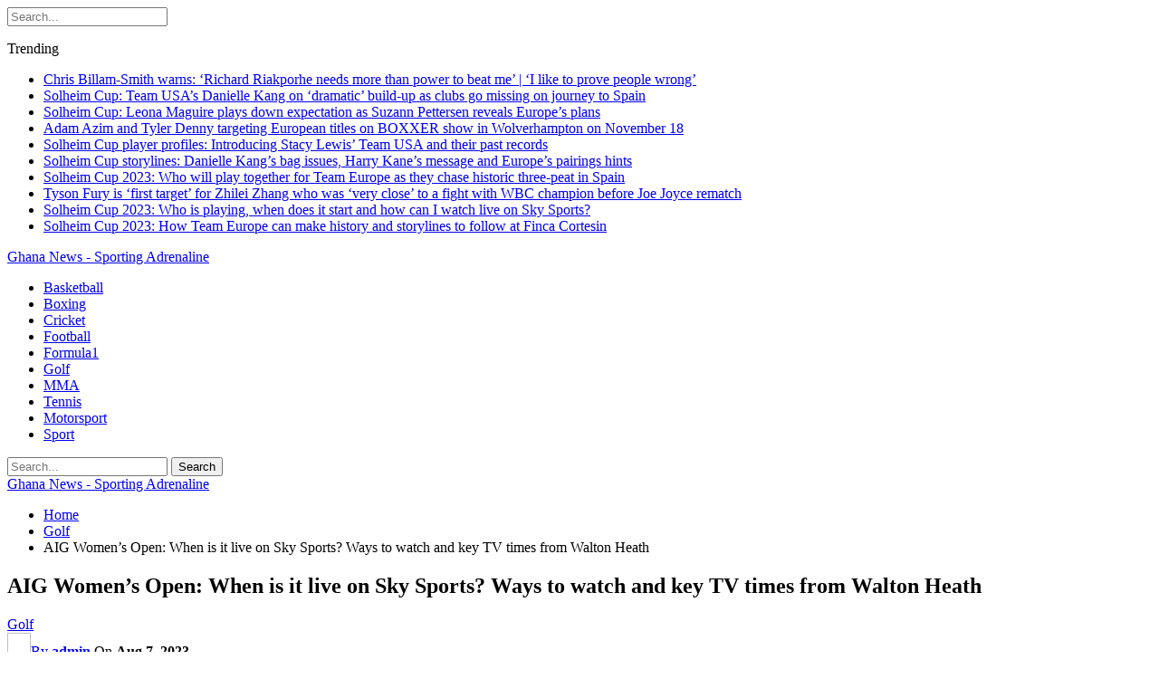

--- FILE ---
content_type: text/html; charset=UTF-8
request_url: https://ghana-news.com/aig-womens-open-when-is-it-live-on-sky-sports-ways-to-watch-and-key-tv-times-from-walton-heath.html
body_size: 22814
content:
	<!DOCTYPE html>
		<!--[if IE 8]>
	<html class="ie ie8" dir="ltr" lang="en-US"> <![endif]-->
	<!--[if IE 9]>
	<html class="ie ie9" dir="ltr" lang="en-US"> <![endif]-->
	<!--[if gt IE 9]><!-->
<html dir="ltr" lang="en-US"> <!--<![endif]-->
	<head>
				<meta charset="UTF-8">
		<meta http-equiv="X-UA-Compatible" content="IE=edge">
		<meta name="viewport" content="width=device-width, initial-scale=1.0">
		<link rel="pingback" href="https://ghana-news.com/xmlrpc.php"/>

		<title>AIG Women’s Open: When is it live on Sky Sports? Ways to watch and key TV times from Walton Heath | Ghana News - Sporting Adrenaline</title>

		<!-- All in One SEO 4.2.8 - aioseo.com -->
		<meta name="description" content="What time does AIG Women&#039;s Open coverage start? How can I follow the action from Walton Heath? Our guide to watching the final women&#039;s major of the year from August 10-13 exclusively live on Sky Sports The final major of the season in women’s golf major season gets under way at Walton Heath on August" />
		<meta name="robots" content="noindex, nofollow, max-image-preview:large" />
		<link rel="canonical" href="https://ghana-news.com/aig-womens-open-when-is-it-live-on-sky-sports-ways-to-watch-and-key-tv-times-from-walton-heath.html" />
		<meta name="generator" content="All in One SEO (AIOSEO) 4.2.8 " />
		<script type="application/ld+json" class="aioseo-schema">
			{"@context":"https:\/\/schema.org","@graph":[{"@type":"Article","@id":"https:\/\/ghana-news.com\/aig-womens-open-when-is-it-live-on-sky-sports-ways-to-watch-and-key-tv-times-from-walton-heath.html#article","name":"AIG Women\u2019s Open: When is it live on Sky Sports? Ways to watch and key TV times from Walton Heath | Ghana News - Sporting Adrenaline","headline":"AIG Women&#8217;s Open: When is it live on Sky Sports? Ways to watch and key TV times from Walton Heath","author":{"@id":"https:\/\/ghana-news.com\/author\/admin#author"},"publisher":{"@id":"https:\/\/ghana-news.com\/#organization"},"image":{"@type":"ImageObject","url":"https:\/\/ghana-news.com\/wp-content\/uploads\/2023\/08\/aig-womens-open-when-is-it-live-on-sky-sports-ways-to-watch-and-key-tv-times-from-walton-heath-e836224.jpg","width":600,"height":337},"datePublished":"2023-08-07T09:36:11+03:00","dateModified":"2023-08-07T09:36:11+03:00","inLanguage":"en-US","mainEntityOfPage":{"@id":"https:\/\/ghana-news.com\/aig-womens-open-when-is-it-live-on-sky-sports-ways-to-watch-and-key-tv-times-from-walton-heath.html#webpage"},"isPartOf":{"@id":"https:\/\/ghana-news.com\/aig-womens-open-when-is-it-live-on-sky-sports-ways-to-watch-and-key-tv-times-from-walton-heath.html#webpage"},"articleSection":"Golf"},{"@type":"BreadcrumbList","@id":"https:\/\/ghana-news.com\/aig-womens-open-when-is-it-live-on-sky-sports-ways-to-watch-and-key-tv-times-from-walton-heath.html#breadcrumblist","itemListElement":[{"@type":"ListItem","@id":"https:\/\/ghana-news.com\/#listItem","position":1,"item":{"@type":"WebPage","@id":"https:\/\/ghana-news.com\/","name":"Home","url":"https:\/\/ghana-news.com\/"}}]},{"@type":"Organization","@id":"https:\/\/ghana-news.com\/#organization","name":"Ghana News - Sporting Adrenaline","url":"https:\/\/ghana-news.com\/"},{"@type":"WebPage","@id":"https:\/\/ghana-news.com\/aig-womens-open-when-is-it-live-on-sky-sports-ways-to-watch-and-key-tv-times-from-walton-heath.html#webpage","url":"https:\/\/ghana-news.com\/aig-womens-open-when-is-it-live-on-sky-sports-ways-to-watch-and-key-tv-times-from-walton-heath.html","name":"AIG Women\u2019s Open: When is it live on Sky Sports? Ways to watch and key TV times from Walton Heath | Ghana News - Sporting Adrenaline","description":"What time does AIG Women's Open coverage start? How can I follow the action from Walton Heath? Our guide to watching the final women's major of the year from August 10-13 exclusively live on Sky Sports The final major of the season in women\u2019s golf major season gets under way at Walton Heath on August","inLanguage":"en-US","isPartOf":{"@id":"https:\/\/ghana-news.com\/#website"},"breadcrumb":{"@id":"https:\/\/ghana-news.com\/aig-womens-open-when-is-it-live-on-sky-sports-ways-to-watch-and-key-tv-times-from-walton-heath.html#breadcrumblist"},"author":"https:\/\/ghana-news.com\/author\/admin#author","creator":"https:\/\/ghana-news.com\/author\/admin#author","image":{"@type":"ImageObject","url":"https:\/\/ghana-news.com\/wp-content\/uploads\/2023\/08\/aig-womens-open-when-is-it-live-on-sky-sports-ways-to-watch-and-key-tv-times-from-walton-heath-e836224.jpg","@id":"https:\/\/ghana-news.com\/#mainImage","width":600,"height":337},"primaryImageOfPage":{"@id":"https:\/\/ghana-news.com\/aig-womens-open-when-is-it-live-on-sky-sports-ways-to-watch-and-key-tv-times-from-walton-heath.html#mainImage"},"datePublished":"2023-08-07T09:36:11+03:00","dateModified":"2023-08-07T09:36:11+03:00"},{"@type":"WebSite","@id":"https:\/\/ghana-news.com\/#website","url":"https:\/\/ghana-news.com\/","name":"Sports News","inLanguage":"en-US","publisher":{"@id":"https:\/\/ghana-news.com\/#organization"}}]}
		</script>
		<!-- All in One SEO -->


<!-- Better Open Graph, Schema.org & Twitter Integration -->
<meta property="og:locale" content="en_us"/>
<meta property="og:site_name" content="Ghana News - Sporting Adrenaline"/>
<meta property="og:url" content="https://ghana-news.com/aig-womens-open-when-is-it-live-on-sky-sports-ways-to-watch-and-key-tv-times-from-walton-heath.html"/>
<meta property="og:title" content="AIG Women&#8217;s Open: When is it live on Sky Sports? Ways to watch and key TV times from Walton Heath"/>
<meta property="og:image" content="https://ghana-news.com/wp-content/uploads/2023/08/aig-womens-open-when-is-it-live-on-sky-sports-ways-to-watch-and-key-tv-times-from-walton-heath-e836224.jpg"/>
<meta property="article:section" content="Golf"/>
<meta property="og:description" content="What time does AIG Women&#039;s Open coverage start? How can I follow the action from Walton Heath? Our guide to watching the final women&#039;s major of the year from August 10-13 exclusively live on Sky Sports                                                 "/>
<meta property="og:type" content="article"/>
<meta name="twitter:card" content="summary"/>
<meta name="twitter:url" content="https://ghana-news.com/aig-womens-open-when-is-it-live-on-sky-sports-ways-to-watch-and-key-tv-times-from-walton-heath.html"/>
<meta name="twitter:title" content="AIG Women&#8217;s Open: When is it live on Sky Sports? Ways to watch and key TV times from Walton Heath"/>
<meta name="twitter:description" content="What time does AIG Women&#039;s Open coverage start? How can I follow the action from Walton Heath? Our guide to watching the final women&#039;s major of the year from August 10-13 exclusively live on Sky Sports                                                 "/>
<meta name="twitter:image" content="https://ghana-news.com/wp-content/uploads/2023/08/aig-womens-open-when-is-it-live-on-sky-sports-ways-to-watch-and-key-tv-times-from-walton-heath-e836224.jpg"/>
<!-- / Better Open Graph, Schema.org & Twitter Integration. -->
<link rel='dns-prefetch' href='//fonts.googleapis.com' />
<link rel="alternate" type="application/rss+xml" title="Ghana News - Sporting Adrenaline &raquo; Feed" href="https://ghana-news.com/feed" />
<link rel="alternate" type="application/rss+xml" title="Ghana News - Sporting Adrenaline &raquo; Comments Feed" href="https://ghana-news.com/comments/feed" />
<link rel="alternate" type="application/rss+xml" title="Ghana News - Sporting Adrenaline &raquo; AIG Women&#8217;s Open: When is it live on Sky Sports? Ways to watch and key TV times from Walton Heath Comments Feed" href="https://ghana-news.com/aig-womens-open-when-is-it-live-on-sky-sports-ways-to-watch-and-key-tv-times-from-walton-heath.html/feed" />
<script type="text/javascript">
window._wpemojiSettings = {"baseUrl":"https:\/\/s.w.org\/images\/core\/emoji\/14.0.0\/72x72\/","ext":".png","svgUrl":"https:\/\/s.w.org\/images\/core\/emoji\/14.0.0\/svg\/","svgExt":".svg","source":{"concatemoji":"https:\/\/ghana-news.com\/wp-includes\/js\/wp-emoji-release.min.js?ver=6.1.9"}};
/*! This file is auto-generated */
!function(e,a,t){var n,r,o,i=a.createElement("canvas"),p=i.getContext&&i.getContext("2d");function s(e,t){var a=String.fromCharCode,e=(p.clearRect(0,0,i.width,i.height),p.fillText(a.apply(this,e),0,0),i.toDataURL());return p.clearRect(0,0,i.width,i.height),p.fillText(a.apply(this,t),0,0),e===i.toDataURL()}function c(e){var t=a.createElement("script");t.src=e,t.defer=t.type="text/javascript",a.getElementsByTagName("head")[0].appendChild(t)}for(o=Array("flag","emoji"),t.supports={everything:!0,everythingExceptFlag:!0},r=0;r<o.length;r++)t.supports[o[r]]=function(e){if(p&&p.fillText)switch(p.textBaseline="top",p.font="600 32px Arial",e){case"flag":return s([127987,65039,8205,9895,65039],[127987,65039,8203,9895,65039])?!1:!s([55356,56826,55356,56819],[55356,56826,8203,55356,56819])&&!s([55356,57332,56128,56423,56128,56418,56128,56421,56128,56430,56128,56423,56128,56447],[55356,57332,8203,56128,56423,8203,56128,56418,8203,56128,56421,8203,56128,56430,8203,56128,56423,8203,56128,56447]);case"emoji":return!s([129777,127995,8205,129778,127999],[129777,127995,8203,129778,127999])}return!1}(o[r]),t.supports.everything=t.supports.everything&&t.supports[o[r]],"flag"!==o[r]&&(t.supports.everythingExceptFlag=t.supports.everythingExceptFlag&&t.supports[o[r]]);t.supports.everythingExceptFlag=t.supports.everythingExceptFlag&&!t.supports.flag,t.DOMReady=!1,t.readyCallback=function(){t.DOMReady=!0},t.supports.everything||(n=function(){t.readyCallback()},a.addEventListener?(a.addEventListener("DOMContentLoaded",n,!1),e.addEventListener("load",n,!1)):(e.attachEvent("onload",n),a.attachEvent("onreadystatechange",function(){"complete"===a.readyState&&t.readyCallback()})),(e=t.source||{}).concatemoji?c(e.concatemoji):e.wpemoji&&e.twemoji&&(c(e.twemoji),c(e.wpemoji)))}(window,document,window._wpemojiSettings);
</script>
<style type="text/css">
img.wp-smiley,
img.emoji {
	display: inline !important;
	border: none !important;
	box-shadow: none !important;
	height: 1em !important;
	width: 1em !important;
	margin: 0 0.07em !important;
	vertical-align: -0.1em !important;
	background: none !important;
	padding: 0 !important;
}
</style>
	<link rel='stylesheet' id='wp-block-library-css' href='https://ghana-news.com/wp-includes/css/dist/block-library/style.min.css?ver=6.1.9' type='text/css' media='all' />
<link rel='stylesheet' id='classic-theme-styles-css' href='https://ghana-news.com/wp-includes/css/classic-themes.min.css?ver=1' type='text/css' media='all' />
<style id='global-styles-inline-css' type='text/css'>
body{--wp--preset--color--black: #000000;--wp--preset--color--cyan-bluish-gray: #abb8c3;--wp--preset--color--white: #ffffff;--wp--preset--color--pale-pink: #f78da7;--wp--preset--color--vivid-red: #cf2e2e;--wp--preset--color--luminous-vivid-orange: #ff6900;--wp--preset--color--luminous-vivid-amber: #fcb900;--wp--preset--color--light-green-cyan: #7bdcb5;--wp--preset--color--vivid-green-cyan: #00d084;--wp--preset--color--pale-cyan-blue: #8ed1fc;--wp--preset--color--vivid-cyan-blue: #0693e3;--wp--preset--color--vivid-purple: #9b51e0;--wp--preset--gradient--vivid-cyan-blue-to-vivid-purple: linear-gradient(135deg,rgba(6,147,227,1) 0%,rgb(155,81,224) 100%);--wp--preset--gradient--light-green-cyan-to-vivid-green-cyan: linear-gradient(135deg,rgb(122,220,180) 0%,rgb(0,208,130) 100%);--wp--preset--gradient--luminous-vivid-amber-to-luminous-vivid-orange: linear-gradient(135deg,rgba(252,185,0,1) 0%,rgba(255,105,0,1) 100%);--wp--preset--gradient--luminous-vivid-orange-to-vivid-red: linear-gradient(135deg,rgba(255,105,0,1) 0%,rgb(207,46,46) 100%);--wp--preset--gradient--very-light-gray-to-cyan-bluish-gray: linear-gradient(135deg,rgb(238,238,238) 0%,rgb(169,184,195) 100%);--wp--preset--gradient--cool-to-warm-spectrum: linear-gradient(135deg,rgb(74,234,220) 0%,rgb(151,120,209) 20%,rgb(207,42,186) 40%,rgb(238,44,130) 60%,rgb(251,105,98) 80%,rgb(254,248,76) 100%);--wp--preset--gradient--blush-light-purple: linear-gradient(135deg,rgb(255,206,236) 0%,rgb(152,150,240) 100%);--wp--preset--gradient--blush-bordeaux: linear-gradient(135deg,rgb(254,205,165) 0%,rgb(254,45,45) 50%,rgb(107,0,62) 100%);--wp--preset--gradient--luminous-dusk: linear-gradient(135deg,rgb(255,203,112) 0%,rgb(199,81,192) 50%,rgb(65,88,208) 100%);--wp--preset--gradient--pale-ocean: linear-gradient(135deg,rgb(255,245,203) 0%,rgb(182,227,212) 50%,rgb(51,167,181) 100%);--wp--preset--gradient--electric-grass: linear-gradient(135deg,rgb(202,248,128) 0%,rgb(113,206,126) 100%);--wp--preset--gradient--midnight: linear-gradient(135deg,rgb(2,3,129) 0%,rgb(40,116,252) 100%);--wp--preset--duotone--dark-grayscale: url('#wp-duotone-dark-grayscale');--wp--preset--duotone--grayscale: url('#wp-duotone-grayscale');--wp--preset--duotone--purple-yellow: url('#wp-duotone-purple-yellow');--wp--preset--duotone--blue-red: url('#wp-duotone-blue-red');--wp--preset--duotone--midnight: url('#wp-duotone-midnight');--wp--preset--duotone--magenta-yellow: url('#wp-duotone-magenta-yellow');--wp--preset--duotone--purple-green: url('#wp-duotone-purple-green');--wp--preset--duotone--blue-orange: url('#wp-duotone-blue-orange');--wp--preset--font-size--small: 13px;--wp--preset--font-size--medium: 20px;--wp--preset--font-size--large: 36px;--wp--preset--font-size--x-large: 42px;--wp--preset--spacing--20: 0.44rem;--wp--preset--spacing--30: 0.67rem;--wp--preset--spacing--40: 1rem;--wp--preset--spacing--50: 1.5rem;--wp--preset--spacing--60: 2.25rem;--wp--preset--spacing--70: 3.38rem;--wp--preset--spacing--80: 5.06rem;}:where(.is-layout-flex){gap: 0.5em;}body .is-layout-flow > .alignleft{float: left;margin-inline-start: 0;margin-inline-end: 2em;}body .is-layout-flow > .alignright{float: right;margin-inline-start: 2em;margin-inline-end: 0;}body .is-layout-flow > .aligncenter{margin-left: auto !important;margin-right: auto !important;}body .is-layout-constrained > .alignleft{float: left;margin-inline-start: 0;margin-inline-end: 2em;}body .is-layout-constrained > .alignright{float: right;margin-inline-start: 2em;margin-inline-end: 0;}body .is-layout-constrained > .aligncenter{margin-left: auto !important;margin-right: auto !important;}body .is-layout-constrained > :where(:not(.alignleft):not(.alignright):not(.alignfull)){max-width: var(--wp--style--global--content-size);margin-left: auto !important;margin-right: auto !important;}body .is-layout-constrained > .alignwide{max-width: var(--wp--style--global--wide-size);}body .is-layout-flex{display: flex;}body .is-layout-flex{flex-wrap: wrap;align-items: center;}body .is-layout-flex > *{margin: 0;}:where(.wp-block-columns.is-layout-flex){gap: 2em;}.has-black-color{color: var(--wp--preset--color--black) !important;}.has-cyan-bluish-gray-color{color: var(--wp--preset--color--cyan-bluish-gray) !important;}.has-white-color{color: var(--wp--preset--color--white) !important;}.has-pale-pink-color{color: var(--wp--preset--color--pale-pink) !important;}.has-vivid-red-color{color: var(--wp--preset--color--vivid-red) !important;}.has-luminous-vivid-orange-color{color: var(--wp--preset--color--luminous-vivid-orange) !important;}.has-luminous-vivid-amber-color{color: var(--wp--preset--color--luminous-vivid-amber) !important;}.has-light-green-cyan-color{color: var(--wp--preset--color--light-green-cyan) !important;}.has-vivid-green-cyan-color{color: var(--wp--preset--color--vivid-green-cyan) !important;}.has-pale-cyan-blue-color{color: var(--wp--preset--color--pale-cyan-blue) !important;}.has-vivid-cyan-blue-color{color: var(--wp--preset--color--vivid-cyan-blue) !important;}.has-vivid-purple-color{color: var(--wp--preset--color--vivid-purple) !important;}.has-black-background-color{background-color: var(--wp--preset--color--black) !important;}.has-cyan-bluish-gray-background-color{background-color: var(--wp--preset--color--cyan-bluish-gray) !important;}.has-white-background-color{background-color: var(--wp--preset--color--white) !important;}.has-pale-pink-background-color{background-color: var(--wp--preset--color--pale-pink) !important;}.has-vivid-red-background-color{background-color: var(--wp--preset--color--vivid-red) !important;}.has-luminous-vivid-orange-background-color{background-color: var(--wp--preset--color--luminous-vivid-orange) !important;}.has-luminous-vivid-amber-background-color{background-color: var(--wp--preset--color--luminous-vivid-amber) !important;}.has-light-green-cyan-background-color{background-color: var(--wp--preset--color--light-green-cyan) !important;}.has-vivid-green-cyan-background-color{background-color: var(--wp--preset--color--vivid-green-cyan) !important;}.has-pale-cyan-blue-background-color{background-color: var(--wp--preset--color--pale-cyan-blue) !important;}.has-vivid-cyan-blue-background-color{background-color: var(--wp--preset--color--vivid-cyan-blue) !important;}.has-vivid-purple-background-color{background-color: var(--wp--preset--color--vivid-purple) !important;}.has-black-border-color{border-color: var(--wp--preset--color--black) !important;}.has-cyan-bluish-gray-border-color{border-color: var(--wp--preset--color--cyan-bluish-gray) !important;}.has-white-border-color{border-color: var(--wp--preset--color--white) !important;}.has-pale-pink-border-color{border-color: var(--wp--preset--color--pale-pink) !important;}.has-vivid-red-border-color{border-color: var(--wp--preset--color--vivid-red) !important;}.has-luminous-vivid-orange-border-color{border-color: var(--wp--preset--color--luminous-vivid-orange) !important;}.has-luminous-vivid-amber-border-color{border-color: var(--wp--preset--color--luminous-vivid-amber) !important;}.has-light-green-cyan-border-color{border-color: var(--wp--preset--color--light-green-cyan) !important;}.has-vivid-green-cyan-border-color{border-color: var(--wp--preset--color--vivid-green-cyan) !important;}.has-pale-cyan-blue-border-color{border-color: var(--wp--preset--color--pale-cyan-blue) !important;}.has-vivid-cyan-blue-border-color{border-color: var(--wp--preset--color--vivid-cyan-blue) !important;}.has-vivid-purple-border-color{border-color: var(--wp--preset--color--vivid-purple) !important;}.has-vivid-cyan-blue-to-vivid-purple-gradient-background{background: var(--wp--preset--gradient--vivid-cyan-blue-to-vivid-purple) !important;}.has-light-green-cyan-to-vivid-green-cyan-gradient-background{background: var(--wp--preset--gradient--light-green-cyan-to-vivid-green-cyan) !important;}.has-luminous-vivid-amber-to-luminous-vivid-orange-gradient-background{background: var(--wp--preset--gradient--luminous-vivid-amber-to-luminous-vivid-orange) !important;}.has-luminous-vivid-orange-to-vivid-red-gradient-background{background: var(--wp--preset--gradient--luminous-vivid-orange-to-vivid-red) !important;}.has-very-light-gray-to-cyan-bluish-gray-gradient-background{background: var(--wp--preset--gradient--very-light-gray-to-cyan-bluish-gray) !important;}.has-cool-to-warm-spectrum-gradient-background{background: var(--wp--preset--gradient--cool-to-warm-spectrum) !important;}.has-blush-light-purple-gradient-background{background: var(--wp--preset--gradient--blush-light-purple) !important;}.has-blush-bordeaux-gradient-background{background: var(--wp--preset--gradient--blush-bordeaux) !important;}.has-luminous-dusk-gradient-background{background: var(--wp--preset--gradient--luminous-dusk) !important;}.has-pale-ocean-gradient-background{background: var(--wp--preset--gradient--pale-ocean) !important;}.has-electric-grass-gradient-background{background: var(--wp--preset--gradient--electric-grass) !important;}.has-midnight-gradient-background{background: var(--wp--preset--gradient--midnight) !important;}.has-small-font-size{font-size: var(--wp--preset--font-size--small) !important;}.has-medium-font-size{font-size: var(--wp--preset--font-size--medium) !important;}.has-large-font-size{font-size: var(--wp--preset--font-size--large) !important;}.has-x-large-font-size{font-size: var(--wp--preset--font-size--x-large) !important;}
.wp-block-navigation a:where(:not(.wp-element-button)){color: inherit;}
:where(.wp-block-columns.is-layout-flex){gap: 2em;}
.wp-block-pullquote{font-size: 1.5em;line-height: 1.6;}
</style>
<link rel='stylesheet' id='contact-form-7-css' href='https://ghana-news.com/wp-content/plugins/contact-form-7/includes/css/styles.css?ver=5.7.1' type='text/css' media='all' />
<link rel='stylesheet' id='toc-screen-css' href='https://ghana-news.com/wp-content/plugins/table-of-contents-plus/screen.min.css?ver=2106' type='text/css' media='all' />
<link rel='stylesheet' id='better-framework-main-fonts-css' href='https://fonts.googleapis.com/css?family=Roboto:400,700,500,400italic%7CRoboto+Slab:700,400&#038;display=swap' type='text/css' media='all' />
<script type='text/javascript' src='https://ghana-news.com/wp-includes/js/jquery/jquery.min.js?ver=3.6.1' id='jquery-core-js'></script>
<script type='text/javascript' src='https://ghana-news.com/wp-includes/js/jquery/jquery-migrate.min.js?ver=3.3.2' id='jquery-migrate-js'></script>
<!--[if lt IE 9]>
<script type='text/javascript' src='https://ghana-news.com/wp-content/themes/publisher/includes/libs/better-framework/assets/js/html5shiv.min.js?ver=3.15.0' id='bf-html5shiv-js'></script>
<![endif]-->
<!--[if lt IE 9]>
<script type='text/javascript' src='https://ghana-news.com/wp-content/themes/publisher/includes/libs/better-framework/assets/js/respond.min.js?ver=3.15.0' id='bf-respond-js'></script>
<![endif]-->
<link rel="https://api.w.org/" href="https://ghana-news.com/wp-json/" /><link rel="alternate" type="application/json" href="https://ghana-news.com/wp-json/wp/v2/posts/657" /><link rel="EditURI" type="application/rsd+xml" title="RSD" href="https://ghana-news.com/xmlrpc.php?rsd" />
<link rel="wlwmanifest" type="application/wlwmanifest+xml" href="https://ghana-news.com/wp-includes/wlwmanifest.xml" />
<meta name="generator" content="WordPress 6.1.9" />
<link rel='shortlink' href='https://ghana-news.com/?p=657' />
<link rel="alternate" type="application/json+oembed" href="https://ghana-news.com/wp-json/oembed/1.0/embed?url=https%3A%2F%2Fghana-news.com%2Faig-womens-open-when-is-it-live-on-sky-sports-ways-to-watch-and-key-tv-times-from-walton-heath.html" />
<link rel="alternate" type="text/xml+oembed" href="https://ghana-news.com/wp-json/oembed/1.0/embed?url=https%3A%2F%2Fghana-news.com%2Faig-womens-open-when-is-it-live-on-sky-sports-ways-to-watch-and-key-tv-times-from-walton-heath.html&#038;format=xml" />
<style type="text/css">div#toc_container {width: 100%;}</style><meta name="generator" content="Powered by WPBakery Page Builder - drag and drop page builder for WordPress."/>
<script type="application/ld+json">{
    "@context": "http://schema.org/",
    "@type": "Organization",
    "@id": "#organization",
    "url": "https://ghana-news.com/",
    "name": "Ghana News - Sporting Adrenaline",
    "description": ""
}</script>
<script type="application/ld+json">{
    "@context": "http://schema.org/",
    "@type": "WebSite",
    "name": "Ghana News - Sporting Adrenaline",
    "alternateName": "",
    "url": "https://ghana-news.com/"
}</script>
<script type="application/ld+json">{
    "@context": "http://schema.org/",
    "@type": "BlogPosting",
    "headline": "AIG Women's Open: When is it live on Sky Sports? Ways to watch and key TV times from Walton Heath",
    "description": "What time does AIG Women's Open coverage start? How can I follow the action from Walton Heath? Our guide to watching the final women's major of the year from August 10-13 exclusively live on Sky Sports                                                 ",
    "datePublished": "2023-08-07",
    "dateModified": "2023-08-07",
    "author": {
        "@type": "Person",
        "@id": "#person-admin",
        "name": "admin"
    },
    "image": "https://ghana-news.com/wp-content/uploads/2023/08/aig-womens-open-when-is-it-live-on-sky-sports-ways-to-watch-and-key-tv-times-from-walton-heath-e836224.jpg",
    "interactionStatistic": [
        {
            "@type": "InteractionCounter",
            "interactionType": "http://schema.org/CommentAction",
            "userInteractionCount": "0"
        }
    ],
    "publisher": {
        "@id": "#organization"
    },
    "mainEntityOfPage": "https://ghana-news.com/aig-womens-open-when-is-it-live-on-sky-sports-ways-to-watch-and-key-tv-times-from-walton-heath.html"
}</script>
<link rel='stylesheet' id='bf-minifed-css-1' href='https://ghana-news.com/wp-content/bs-booster-cache/e3a5ebacca781a453dde680b11b30261.css' type='text/css' media='all' />
<link rel='stylesheet' id='7.11.0-1715877949' href='https://ghana-news.com/wp-content/bs-booster-cache/0b429e39b387ff100dd6611fdf67c85a.css' type='text/css' media='all' />
<noscript><style> .wpb_animate_when_almost_visible { opacity: 1; }</style></noscript>	</head>

<body class="post-template-default single single-post postid-657 single-format-standard bs-theme bs-publisher bs-publisher-smart-news active-light-box active-top-line ltr close-rh page-layout-1-col page-layout-no-sidebar boxed main-menu-sticky-smart main-menu-boxed active-ajax-search single-prim-cat-9 single-cat-9  wpb-js-composer js-comp-ver-6.13.0 vc_responsive bs-ll-a" dir="ltr">
<svg xmlns="http://www.w3.org/2000/svg" viewBox="0 0 0 0" width="0" height="0" focusable="false" role="none" style="visibility: hidden; position: absolute; left: -9999px; overflow: hidden;" ><defs><filter id="wp-duotone-dark-grayscale"><feColorMatrix color-interpolation-filters="sRGB" type="matrix" values=" .299 .587 .114 0 0 .299 .587 .114 0 0 .299 .587 .114 0 0 .299 .587 .114 0 0 " /><feComponentTransfer color-interpolation-filters="sRGB" ><feFuncR type="table" tableValues="0 0.49803921568627" /><feFuncG type="table" tableValues="0 0.49803921568627" /><feFuncB type="table" tableValues="0 0.49803921568627" /><feFuncA type="table" tableValues="1 1" /></feComponentTransfer><feComposite in2="SourceGraphic" operator="in" /></filter></defs></svg><svg xmlns="http://www.w3.org/2000/svg" viewBox="0 0 0 0" width="0" height="0" focusable="false" role="none" style="visibility: hidden; position: absolute; left: -9999px; overflow: hidden;" ><defs><filter id="wp-duotone-grayscale"><feColorMatrix color-interpolation-filters="sRGB" type="matrix" values=" .299 .587 .114 0 0 .299 .587 .114 0 0 .299 .587 .114 0 0 .299 .587 .114 0 0 " /><feComponentTransfer color-interpolation-filters="sRGB" ><feFuncR type="table" tableValues="0 1" /><feFuncG type="table" tableValues="0 1" /><feFuncB type="table" tableValues="0 1" /><feFuncA type="table" tableValues="1 1" /></feComponentTransfer><feComposite in2="SourceGraphic" operator="in" /></filter></defs></svg><svg xmlns="http://www.w3.org/2000/svg" viewBox="0 0 0 0" width="0" height="0" focusable="false" role="none" style="visibility: hidden; position: absolute; left: -9999px; overflow: hidden;" ><defs><filter id="wp-duotone-purple-yellow"><feColorMatrix color-interpolation-filters="sRGB" type="matrix" values=" .299 .587 .114 0 0 .299 .587 .114 0 0 .299 .587 .114 0 0 .299 .587 .114 0 0 " /><feComponentTransfer color-interpolation-filters="sRGB" ><feFuncR type="table" tableValues="0.54901960784314 0.98823529411765" /><feFuncG type="table" tableValues="0 1" /><feFuncB type="table" tableValues="0.71764705882353 0.25490196078431" /><feFuncA type="table" tableValues="1 1" /></feComponentTransfer><feComposite in2="SourceGraphic" operator="in" /></filter></defs></svg><svg xmlns="http://www.w3.org/2000/svg" viewBox="0 0 0 0" width="0" height="0" focusable="false" role="none" style="visibility: hidden; position: absolute; left: -9999px; overflow: hidden;" ><defs><filter id="wp-duotone-blue-red"><feColorMatrix color-interpolation-filters="sRGB" type="matrix" values=" .299 .587 .114 0 0 .299 .587 .114 0 0 .299 .587 .114 0 0 .299 .587 .114 0 0 " /><feComponentTransfer color-interpolation-filters="sRGB" ><feFuncR type="table" tableValues="0 1" /><feFuncG type="table" tableValues="0 0.27843137254902" /><feFuncB type="table" tableValues="0.5921568627451 0.27843137254902" /><feFuncA type="table" tableValues="1 1" /></feComponentTransfer><feComposite in2="SourceGraphic" operator="in" /></filter></defs></svg><svg xmlns="http://www.w3.org/2000/svg" viewBox="0 0 0 0" width="0" height="0" focusable="false" role="none" style="visibility: hidden; position: absolute; left: -9999px; overflow: hidden;" ><defs><filter id="wp-duotone-midnight"><feColorMatrix color-interpolation-filters="sRGB" type="matrix" values=" .299 .587 .114 0 0 .299 .587 .114 0 0 .299 .587 .114 0 0 .299 .587 .114 0 0 " /><feComponentTransfer color-interpolation-filters="sRGB" ><feFuncR type="table" tableValues="0 0" /><feFuncG type="table" tableValues="0 0.64705882352941" /><feFuncB type="table" tableValues="0 1" /><feFuncA type="table" tableValues="1 1" /></feComponentTransfer><feComposite in2="SourceGraphic" operator="in" /></filter></defs></svg><svg xmlns="http://www.w3.org/2000/svg" viewBox="0 0 0 0" width="0" height="0" focusable="false" role="none" style="visibility: hidden; position: absolute; left: -9999px; overflow: hidden;" ><defs><filter id="wp-duotone-magenta-yellow"><feColorMatrix color-interpolation-filters="sRGB" type="matrix" values=" .299 .587 .114 0 0 .299 .587 .114 0 0 .299 .587 .114 0 0 .299 .587 .114 0 0 " /><feComponentTransfer color-interpolation-filters="sRGB" ><feFuncR type="table" tableValues="0.78039215686275 1" /><feFuncG type="table" tableValues="0 0.94901960784314" /><feFuncB type="table" tableValues="0.35294117647059 0.47058823529412" /><feFuncA type="table" tableValues="1 1" /></feComponentTransfer><feComposite in2="SourceGraphic" operator="in" /></filter></defs></svg><svg xmlns="http://www.w3.org/2000/svg" viewBox="0 0 0 0" width="0" height="0" focusable="false" role="none" style="visibility: hidden; position: absolute; left: -9999px; overflow: hidden;" ><defs><filter id="wp-duotone-purple-green"><feColorMatrix color-interpolation-filters="sRGB" type="matrix" values=" .299 .587 .114 0 0 .299 .587 .114 0 0 .299 .587 .114 0 0 .299 .587 .114 0 0 " /><feComponentTransfer color-interpolation-filters="sRGB" ><feFuncR type="table" tableValues="0.65098039215686 0.40392156862745" /><feFuncG type="table" tableValues="0 1" /><feFuncB type="table" tableValues="0.44705882352941 0.4" /><feFuncA type="table" tableValues="1 1" /></feComponentTransfer><feComposite in2="SourceGraphic" operator="in" /></filter></defs></svg><svg xmlns="http://www.w3.org/2000/svg" viewBox="0 0 0 0" width="0" height="0" focusable="false" role="none" style="visibility: hidden; position: absolute; left: -9999px; overflow: hidden;" ><defs><filter id="wp-duotone-blue-orange"><feColorMatrix color-interpolation-filters="sRGB" type="matrix" values=" .299 .587 .114 0 0 .299 .587 .114 0 0 .299 .587 .114 0 0 .299 .587 .114 0 0 " /><feComponentTransfer color-interpolation-filters="sRGB" ><feFuncR type="table" tableValues="0.098039215686275 1" /><feFuncG type="table" tableValues="0 0.66274509803922" /><feFuncB type="table" tableValues="0.84705882352941 0.41960784313725" /><feFuncA type="table" tableValues="1 1" /></feComponentTransfer><feComposite in2="SourceGraphic" operator="in" /></filter></defs></svg><div class="off-canvas-overlay"></div>
<div class="off-canvas-container left skin-white">
	<div class="off-canvas-inner">
		<span class="canvas-close"><i></i></span>
					<div class="off-canvas-header">
								<div class="site-description"></div>
			</div>
						<div class="off-canvas-search">
				<form role="search" method="get" action="https://ghana-news.com">
					<input type="text" name="s" value=""
					       placeholder="Search...">
					<i class="fa fa-search"></i>
				</form>
			</div>
						<div class="off-canvas-menu">
				<div class="off-canvas-menu-fallback"></div>
			</div>
						<div class="off_canvas_footer">
				<div class="off_canvas_footer-info entry-content">
									</div>
			</div>
				</div>
</div>
		<div class="main-wrap content-main-wrap">
			<header id="header" class="site-header header-style-2 boxed" itemscope="itemscope" itemtype="https://schema.org/WPHeader">

		<section class="topbar topbar-style-2 hidden-xs hidden-xs">
	<div class="content-wrap">
		<div class="container">

			<div class="topbar-inner clearfix">

				
				<div class="section-menu">
						<div id="newsticker-1508341854" class="better-newsticker "
	     data-speed="12000">
		<p class="heading ">Trending</p>
		<ul class="news-list">
								<li>
						<a class="limit-line" href="https://ghana-news.com/chris-billam-smith-warns-richard-riakporhe-needs-more-than-power-to-beat-me-i-like-to-prove-people-wrong.html">
							Chris Billam-Smith warns: &#8216;Richard Riakporhe needs more than power to beat me&#8217; | &#8216;I like to prove people wrong&#8217;						</a>
					</li>
										<li>
						<a class="limit-line" href="https://ghana-news.com/solheim-cup-team-usas-danielle-kang-on-dramatic-build-up-as-clubs-go-missing-on-journey-to-spain.html">
							Solheim Cup: Team USA&#8217;s Danielle Kang on &#8216;dramatic&#8217; build-up as clubs go missing on journey to Spain						</a>
					</li>
										<li>
						<a class="limit-line" href="https://ghana-news.com/solheim-cup-leona-maguire-plays-down-expectation-as-suzann-pettersen-reveals-europes-plans.html">
							Solheim Cup: Leona Maguire plays down expectation as Suzann Pettersen reveals Europe&#8217;s plans						</a>
					</li>
										<li>
						<a class="limit-line" href="https://ghana-news.com/adam-azim-and-tyler-denny-targeting-european-titles-on-boxxer-show-in-wolverhampton-on-november-18.html">
							Adam Azim and Tyler Denny targeting European titles on BOXXER show in Wolverhampton on November 18						</a>
					</li>
										<li>
						<a class="limit-line" href="https://ghana-news.com/solheim-cup-player-profiles-introducing-stacy-lewis-team-usa-and-their-past-records.html">
							Solheim Cup player profiles: Introducing Stacy Lewis&#8217; Team USA and their past records						</a>
					</li>
										<li>
						<a class="limit-line" href="https://ghana-news.com/solheim-cup-storylines-danielle-kangs-bag-issues-harry-kanes-message-and-europes-pairings-hints.html">
							Solheim Cup storylines: Danielle Kang&#8217;s bag issues, Harry Kane&#8217;s message and Europe&#8217;s pairings hints						</a>
					</li>
										<li>
						<a class="limit-line" href="https://ghana-news.com/solheim-cup-2023-who-will-play-together-for-team-europe-as-they-chase-historic-three-peat-in-spain.html">
							Solheim Cup 2023: Who will play together for Team Europe as they chase historic three-peat in Spain						</a>
					</li>
										<li>
						<a class="limit-line" href="https://ghana-news.com/tyson-fury-is-first-target-for-zhilei-zhang-who-was-very-close-to-a-fight-with-wbc-champion-before-joe-joyce-rematch.html">
							Tyson Fury is &#8216;first target&#8217; for Zhilei Zhang who was &#8216;very close&#8217; to a fight with WBC champion before Joe Joyce rematch						</a>
					</li>
										<li>
						<a class="limit-line" href="https://ghana-news.com/solheim-cup-2023-who-is-playing-when-does-it-start-and-how-can-i-watch-live-on-sky-sports-2.html">
							Solheim Cup 2023: Who is playing, when does it start and how can I watch live on Sky Sports?						</a>
					</li>
										<li>
						<a class="limit-line" href="https://ghana-news.com/solheim-cup-2023-how-team-europe-can-make-history-and-storylines-to-follow-at-finca-cortesin.html">
							Solheim Cup 2023: How Team Europe can make history and storylines to follow at Finca Cortesin						</a>
					</li>
							</ul>
	</div>
				</div>

			</div>
		</div>
	</div>
</section>
		<div class="header-inner">
			<div class="content-wrap">
				<div class="container">
					<div class="row">
						<div class="row-height">
							<div class="logo-col col-xs-12">
								<div class="col-inside">
									<div id="site-branding" class="site-branding">
	<p  id="site-title" class="logo h1 text-logo">
	<a href="https://ghana-news.com/" itemprop="url" rel="home">
		Ghana News - Sporting Adrenaline	</a>
</p>
</div><!-- .site-branding -->
								</div>
							</div>
													</div>
					</div>
				</div>
			</div>
		</div>

		<div id="menu-main" class="menu main-menu-wrapper show-search-item show-off-canvas menu-actions-btn-width-2" role="navigation" itemscope="itemscope" itemtype="https://schema.org/SiteNavigationElement">
	<div class="main-menu-inner">
		<div class="content-wrap">
			<div class="container">

				<nav class="main-menu-container">
					<ul id="main-navigation" class="main-menu menu bsm-pure clearfix">
						<li id="menu-item-39" class="menu-item menu-item-type-taxonomy menu-item-object-category menu-term-11 better-anim-fade menu-item-39"><a href="https://ghana-news.com/category/basketball">Basketball</a></li>
<li id="menu-item-40" class="menu-item menu-item-type-taxonomy menu-item-object-category menu-term-10 better-anim-fade menu-item-40"><a href="https://ghana-news.com/category/boxing">Boxing</a></li>
<li id="menu-item-41" class="menu-item menu-item-type-taxonomy menu-item-object-category menu-term-15 better-anim-fade menu-item-41"><a href="https://ghana-news.com/category/cricket">Cricket</a></li>
<li id="menu-item-42" class="menu-item menu-item-type-taxonomy menu-item-object-category menu-term-1 better-anim-fade menu-item-42"><a href="https://ghana-news.com/category/football">Football</a></li>
<li id="menu-item-43" class="menu-item menu-item-type-taxonomy menu-item-object-category menu-term-7 better-anim-fade menu-item-43"><a href="https://ghana-news.com/category/formula1">Formula1</a></li>
<li id="menu-item-44" class="menu-item menu-item-type-taxonomy menu-item-object-category current-post-ancestor current-menu-parent current-post-parent menu-term-9 better-anim-fade menu-item-44"><a href="https://ghana-news.com/category/golf">Golf</a></li>
<li id="menu-item-46" class="menu-item menu-item-type-taxonomy menu-item-object-category menu-term-16 better-anim-fade menu-item-46"><a href="https://ghana-news.com/category/mma">MMA</a></li>
<li id="menu-item-56" class="menu-item menu-item-type-taxonomy menu-item-object-category menu-term-12 better-anim-fade menu-item-56"><a href="https://ghana-news.com/category/tennis">Tennis</a></li>
<li id="menu-item-53" class="menu-item menu-item-type-taxonomy menu-item-object-category menu-term-6 better-anim-fade menu-item-53"><a href="https://ghana-news.com/category/motorsport">Motorsport</a></li>
<li id="menu-item-55" class="menu-item menu-item-type-taxonomy menu-item-object-category menu-term-5 better-anim-fade menu-item-55"><a href="https://ghana-news.com/category/sport">Sport</a></li>
					</ul><!-- #main-navigation -->
											<div class="menu-action-buttons width-2">
															<div class="off-canvas-menu-icon-container off-icon-left">
									<div class="off-canvas-menu-icon">
										<div class="off-canvas-menu-icon-el"></div>
									</div>
								</div>
																<div class="search-container close">
									<span class="search-handler"><i class="fa fa-search"></i></span>

									<div class="search-box clearfix">
										<form role="search" method="get" class="search-form clearfix" action="https://ghana-news.com">
	<input type="search" class="search-field"
	       placeholder="Search..."
	       value="" name="s"
	       title="Search for:"
	       autocomplete="off">
	<input type="submit" class="search-submit" value="Search">
</form><!-- .search-form -->
									</div>
								</div>
														</div>
										</nav><!-- .main-menu-container -->

			</div>
		</div>
	</div>
</div><!-- .menu -->
	</header><!-- .header -->
	<div class="rh-header clearfix dark deferred-block-exclude">
		<div class="rh-container clearfix">

			<div class="menu-container close">
				<span class="menu-handler"><span class="lines"></span></span>
			</div><!-- .menu-container -->

			<div class="logo-container rh-text-logo">
				<a href="https://ghana-news.com/" itemprop="url" rel="home">
					Ghana News - Sporting Adrenaline				</a>
			</div><!-- .logo-container -->
		</div><!-- .rh-container -->
	</div><!-- .rh-header -->
<nav role="navigation" aria-label="Breadcrumbs" class="bf-breadcrumb clearfix bc-top-style"><div class="container bf-breadcrumb-container"><ul class="bf-breadcrumb-items" itemscope itemtype="http://schema.org/BreadcrumbList"><meta name="numberOfItems" content="3" /><meta name="itemListOrder" content="Ascending" /><li itemprop="itemListElement" itemscope itemtype="http://schema.org/ListItem" class="bf-breadcrumb-item bf-breadcrumb-begin"><a itemprop="item" href="https://ghana-news.com" rel="home"><span itemprop="name">Home</span></a><meta itemprop="position" content="1" /></li><li itemprop="itemListElement" itemscope itemtype="http://schema.org/ListItem" class="bf-breadcrumb-item"><a itemprop="item" href="https://ghana-news.com/category/golf" ><span itemprop="name">Golf</span></a><meta itemprop="position" content="2" /></li><li itemprop="itemListElement" itemscope itemtype="http://schema.org/ListItem" class="bf-breadcrumb-item bf-breadcrumb-end"><span itemprop="name">AIG Women&#8217;s Open: When is it live on Sky Sports? Ways to watch and key TV times from Walton Heath</span><meta itemprop="item" content="https://ghana-news.com/aig-womens-open-when-is-it-live-on-sky-sports-ways-to-watch-and-key-tv-times-from-walton-heath.html"/><meta itemprop="position" content="3" /></li></ul></div></nav><div class="content-wrap">
		<main id="content" class="content-container">

		<div class="container layout-1-col layout-no-sidebar layout-bc-before post-template-1">
			<div class="row main-section">
										<div class="col-sm-12 content-column">
								<div class="single-container">
		<article id="post-657" class="post-657 post type-post status-publish format-standard has-post-thumbnail  category-golf single-post-content has-thumbnail">
						<div class="post-header post-tp-1-header">
									<h1 class="single-post-title">
						<span class="post-title" itemprop="headline">AIG Women&#8217;s Open: When is it live on Sky Sports? Ways to watch and key TV times from Walton Heath</span></h1>
										<div class="post-meta-wrap clearfix">
						<div class="term-badges "><span class="term-badge term-9"><a href="https://ghana-news.com/category/golf">Golf</a></span></div><div class="post-meta single-post-meta">
			<a href="https://ghana-news.com/author/admin"
		   title="Browse Author Articles"
		   class="post-author-a post-author-avatar">
			<img alt=''  data-src='https://secure.gravatar.com/avatar/80757ef92b9d401ec7fbac94f24b2a1c?s=26&d=mm&r=g' class='avatar avatar-26 photo avatar-default' height='26' width='26' /><span class="post-author-name">By <b>admin</b></span>		</a>
					<span class="time"><time class="post-published updated"
			                         datetime="2023-08-07T12:36:10+03:00">On <b>Aug 7, 2023</b></time></span>
			</div>
					</div>
									<div class="single-featured">
					<a class="post-thumbnail open-lightbox" href="https://ghana-news.com/wp-content/uploads/2023/08/aig-womens-open-when-is-it-live-on-sky-sports-ways-to-watch-and-key-tv-times-from-walton-heath-e836224.jpg"><img  width="600" height="337" alt="" data-src="https://ghana-news.com/wp-content/uploads/2023/08/aig-womens-open-when-is-it-live-on-sky-sports-ways-to-watch-and-key-tv-times-from-walton-heath-e836224.jpg">						</a>
										</div>
			</div>
					<div class="post-share single-post-share top-share clearfix style-1">
			<div class="post-share-btn-group">
				<a href="https://ghana-news.com/aig-womens-open-when-is-it-live-on-sky-sports-ways-to-watch-and-key-tv-times-from-walton-heath.html#respond" class="post-share-btn post-share-btn-comments comments" title="Leave a comment on: &ldquo;AIG Women&#8217;s Open: When is it live on Sky Sports? Ways to watch and key TV times from Walton Heath&rdquo;"><i class="bf-icon fa fa-comments" aria-hidden="true"></i> <b class="number">0</b></a>			</div>
						<div class="share-handler-wrap ">
				<span class="share-handler post-share-btn rank-default">
					<i class="bf-icon  fa fa-share-alt"></i>						<b class="text">Share</b>
										</span>
				<span class="social-item facebook"><a href="https://www.facebook.com/sharer.php?u=https%3A%2F%2Fghana-news.com%2Faig-womens-open-when-is-it-live-on-sky-sports-ways-to-watch-and-key-tv-times-from-walton-heath.html" target="_blank" rel="nofollow noreferrer" class="bs-button-el" onclick="window.open(this.href, 'share-facebook','left=50,top=50,width=600,height=320,toolbar=0'); return false;"><span class="icon"><i class="bf-icon fa fa-facebook"></i></span></a></span><span class="social-item twitter"><a href="https://twitter.com/share?text=AIG Women&#8217;s Open: When is it live on Sky Sports? Ways to watch and key TV times from Walton Heath&url=https%3A%2F%2Fghana-news.com%2Faig-womens-open-when-is-it-live-on-sky-sports-ways-to-watch-and-key-tv-times-from-walton-heath.html" target="_blank" rel="nofollow noreferrer" class="bs-button-el" onclick="window.open(this.href, 'share-twitter','left=50,top=50,width=600,height=320,toolbar=0'); return false;"><span class="icon"><i class="bf-icon fa fa-twitter"></i></span></a></span><span class="social-item google_plus"><a href="https://plus.google.com/share?url=https%3A%2F%2Fghana-news.com%2Faig-womens-open-when-is-it-live-on-sky-sports-ways-to-watch-and-key-tv-times-from-walton-heath.html" target="_blank" rel="nofollow noreferrer" class="bs-button-el" onclick="window.open(this.href, 'share-google_plus','left=50,top=50,width=600,height=320,toolbar=0'); return false;"><span class="icon"><i class="bf-icon fa fa-google"></i></span></a></span><span class="social-item reddit"><a href="https://reddit.com/submit?url=https%3A%2F%2Fghana-news.com%2Faig-womens-open-when-is-it-live-on-sky-sports-ways-to-watch-and-key-tv-times-from-walton-heath.html&title=AIG Women&#8217;s Open: When is it live on Sky Sports? Ways to watch and key TV times from Walton Heath" target="_blank" rel="nofollow noreferrer" class="bs-button-el" onclick="window.open(this.href, 'share-reddit','left=50,top=50,width=600,height=320,toolbar=0'); return false;"><span class="icon"><i class="bf-icon fa fa-reddit-alien"></i></span></a></span><span class="social-item whatsapp"><a href="whatsapp://send?text=AIG Women&#8217;s Open: When is it live on Sky Sports? Ways to watch and key TV times from Walton Heath %0A%0A https%3A%2F%2Fghana-news.com%2Faig-womens-open-when-is-it-live-on-sky-sports-ways-to-watch-and-key-tv-times-from-walton-heath.html" target="_blank" rel="nofollow noreferrer" class="bs-button-el" onclick="window.open(this.href, 'share-whatsapp','left=50,top=50,width=600,height=320,toolbar=0'); return false;"><span class="icon"><i class="bf-icon fa fa-whatsapp"></i></span></a></span><span class="social-item pinterest"><a href="https://pinterest.com/pin/create/button/?url=https%3A%2F%2Fghana-news.com%2Faig-womens-open-when-is-it-live-on-sky-sports-ways-to-watch-and-key-tv-times-from-walton-heath.html&media=https://ghana-news.com/wp-content/uploads/2023/08/aig-womens-open-when-is-it-live-on-sky-sports-ways-to-watch-and-key-tv-times-from-walton-heath-e836224.jpg&description=AIG Women&#8217;s Open: When is it live on Sky Sports? Ways to watch and key TV times from Walton Heath" target="_blank" rel="nofollow noreferrer" class="bs-button-el" onclick="window.open(this.href, 'share-pinterest','left=50,top=50,width=600,height=320,toolbar=0'); return false;"><span class="icon"><i class="bf-icon fa fa-pinterest"></i></span></a></span><span class="social-item email"><a href="mailto:?subject=AIG Women&#8217;s Open: When is it live on Sky Sports? Ways to watch and key TV times from Walton Heath&body=https%3A%2F%2Fghana-news.com%2Faig-womens-open-when-is-it-live-on-sky-sports-ways-to-watch-and-key-tv-times-from-walton-heath.html" target="_blank" rel="nofollow noreferrer" class="bs-button-el" onclick="window.open(this.href, 'share-email','left=50,top=50,width=600,height=320,toolbar=0'); return false;"><span class="icon"><i class="bf-icon fa fa-envelope-open"></i></span></a></span></div>		</div>
					<div class="entry-content clearfix single-post-content">
				<p>What time does AIG Women&#8217;s Open coverage start? How can I follow the action from Walton Heath? Our guide to watching the final women&#8217;s major of the year from August 10-13 exclusively live on Sky Sports                                                      </p>
<ul class="social-list article__social">           </ul>
<p><img title="
        AIG Women's Open: When is it live on Sky Sports? Ways to watch and key TV times from Walton Heath
    "  data-src="/wp-content/uploads/2023/08/aig-womens-open-when-is-it-live-on-sky-sports-ways-to-watch-and-key-tv-times-from-walton-heath-e836224.jpg"  alt="
        AIG Women's Open: When is it live on Sky Sports? Ways to watch and key TV times from Walton Heath
    " /></p>
<p data-role="bridge-message-text">
<p>                                                                                   The final major of the season in women’s golf major season gets under way at Walton Heath on August 10 &#8211; you can catch all of the action live on Sky Sports.                             </p>
<p itemprop="description">The women&#8217;s major season reaches its climax this week at the AIG Women&#8217;s Open, with round-the-clock coverage from Walton Heath exclusively live on Sky Sports Golf. </p>
<p>Ashleigh Buhai will return as defending champion after last year&#8217;s victory at Muirfield, while Jin Young Ko and Nelly Korda will resume their battle at the top of the world rankings and look to add to their major tally.</p>
<p>The first four women&#8217;s majors this year have all been won by first-time major champions, with Celine Boutier the latest to do so after her breakthrough success at the Amundi Evian Championship, while Georgia Hall will be among the English contingent chasing a home major victory.</p>
<ul><strong>AIG Women&#8217;s Open: Latest headlines | Ashleigh Buhai&#8217;s 2022 victory</strong><strong>What next in golf? Solheim Cup and more | Download Sky Sports App</strong><strong>Stream the biggest moments on NOW | Get Sky Sports </strong></ul>
<p><img title="
        AIG Women's Open: When is it live on Sky Sports? Ways to watch and key TV times from Walton Heath
    "  data-src="/wp-content/uploads/2023/08/aig-womens-open-when-is-it-live-on-sky-sports-ways-to-watch-and-key-tv-times-from-walton-heath-5ce9263.jpg"  alt="
        AIG Women's Open: When is it live on Sky Sports? Ways to watch and key TV times from Walton Heath
    " /></p>
<p data-role="bridge-message-text">
<p>                                                                         Highlights from day four of the Evian Championship, where Celine Boutier impressed to claim a maiden major              </p>
<p>Charley Hull will aim to go one better than her runner-up finish at last month&#8217;s US Women&#8217;s Open, while Ireland&#8217;s Leona Maguire and Northern Ireland&#8217;s Stephanie Meadow have both enjoyed impressive finishes in majors this year and will likely challenge for a maiden major.</p>
<p>Sky Sports will have extended live coverage from the final women&#8217;s major of the year, with seven hours of live action for each tournament day and a special preview show looking ahead to the event.</p>
<p><img title="
        AIG Women's Open: When is it live on Sky Sports? Ways to watch and key TV times from Walton Heath
    "  data-src="/wp-content/uploads/2023/08/aig-womens-open-when-is-it-live-on-sky-sports-ways-to-watch-and-key-tv-times-from-walton-heath-d880ef3.jpg"  alt="
        AIG Women's Open: When is it live on Sky Sports? Ways to watch and key TV times from Walton Heath
    " /></p>
<p data-role="bridge-message-text">
<p>                                                                         Nothing beats the magic of match play and both the Solheim Cup and Ryder Cup will be live on Sky Sports in September             </p>
<p>Coverage will begin from 11am for the first two rounds and midday over the weekend, while there will be a daily one-hour highlights show to look back at the best of the previous rounds&#8217; action on Sky Sports Golf.</p>
<h3><span id="Key_TV_times_all_on_Sky_Sports_Golf"><strong>Key TV times</strong> (all on Sky Sports Golf)</span></h3><div id="toc_container" class="toc_light_blue no_bullets"><p class="toc_title">Содержание статьи:</p><ul class="toc_list"><li><a href="#Key_TV_times_all_on_Sky_Sports_Golf"><span class="toc_number toc_depth_1">1</span> Key TV times (all on Sky Sports Golf)</a></li><li><a href="#What_else_do_I_need_to_know"><span class="toc_number toc_depth_1">2</span> What else do I need to know? </a></li></ul></div>

<p>Wednesday &#8211; 1600 to 1700 &#8211; Women&#8217;s Open preview show</p>
<p>Thursday &#8211; 1100 to 1800 &#8211; Day one LIVE!</p>
<p>                                                                                                             Friday &#8211; 1100 to 1800 &#8211; Day two LIVE!</p>
<p>Saturday &#8211; 1200 to 1900 &#8211; Day three LIVE!</p>
<p>Sunday &#8211; 1200 to 1900 &#8211; Day four LIVE!</p>
<h3><span id="What_else_do_I_need_to_know"><strong>What else do I need to know? </strong></span></h3>
<p>You can download the Sky Sports App to get news, interviews, highlights, clips, leaderboard scores and a dedicated blog, while other special AIG Women&#8217;s Open programming will be available to download via Sky Sports On Demand.</p>
<p><img title="
        AIG Women's Open: When is it live on Sky Sports? Ways to watch and key TV times from Walton Heath
    "  data-src="/wp-content/uploads/2023/08/aig-womens-open-when-is-it-live-on-sky-sports-ways-to-watch-and-key-tv-times-from-walton-heath-14d3019.jpg"  alt="
        AIG Women's Open: When is it live on Sky Sports? Ways to watch and key TV times from Walton Heath
    " /></p>
<p>                                                                                            Will Charley Hull claim a maiden major victory this month at Walton Heath?                            </p>
<p>There is also live coverage from all four rounds of the PGA Tour&#8217;s FedEx St Jude Invitational, the first of three FedExCup Playoffs, with early coverage on the red button ahead of full coverage from 7pm each evening on Sky Sports Golf.</p>
<p>Viewers can follow the coverage on the move via Sky Go, while non-Sky subscribers can get Sky Sports to keep up with the extensive Sky Sports Golf coverage or stream the biggest moments on NOW.</p>
<p><strong>Watch the AIG Women&#8217;s Open this month live on Sky Sports. The preview show is live on Wednesday August 9 from 4pm on Sky Sports Golf, while coverage of the opening round starts on Thursday August 10 at 11am. Stream the AIG Women&#8217;s Open with NOW.</strong></p>
<p><!--noindex--><a target="_blank" rel="nofollow noopener" href="http://www.skysports.com/golf/news/12176/12930810/aig-womens-open-when-is-it-live-on-sky-sports-ways-to-watch-and-key-tv-times-from-walton-heath">Source</a><!--/noindex--></p>
			</div>

						<div class="post-share single-post-share bottom-share clearfix style-1">
			<div class="post-share-btn-group">
				<a href="https://ghana-news.com/aig-womens-open-when-is-it-live-on-sky-sports-ways-to-watch-and-key-tv-times-from-walton-heath.html#respond" class="post-share-btn post-share-btn-comments comments" title="Leave a comment on: &ldquo;AIG Women&#8217;s Open: When is it live on Sky Sports? Ways to watch and key TV times from Walton Heath&rdquo;"><i class="bf-icon fa fa-comments" aria-hidden="true"></i> <b class="number">0</b></a>			</div>
						<div class="share-handler-wrap ">
				<span class="share-handler post-share-btn rank-default">
					<i class="bf-icon  fa fa-share-alt"></i>						<b class="text">Share</b>
										</span>
				<span class="social-item facebook has-title"><a href="https://www.facebook.com/sharer.php?u=https%3A%2F%2Fghana-news.com%2Faig-womens-open-when-is-it-live-on-sky-sports-ways-to-watch-and-key-tv-times-from-walton-heath.html" target="_blank" rel="nofollow noreferrer" class="bs-button-el" onclick="window.open(this.href, 'share-facebook','left=50,top=50,width=600,height=320,toolbar=0'); return false;"><span class="icon"><i class="bf-icon fa fa-facebook"></i></span><span class="item-title">Facebook</span></a></span><span class="social-item twitter has-title"><a href="https://twitter.com/share?text=AIG Women&#8217;s Open: When is it live on Sky Sports? Ways to watch and key TV times from Walton Heath&url=https%3A%2F%2Fghana-news.com%2Faig-womens-open-when-is-it-live-on-sky-sports-ways-to-watch-and-key-tv-times-from-walton-heath.html" target="_blank" rel="nofollow noreferrer" class="bs-button-el" onclick="window.open(this.href, 'share-twitter','left=50,top=50,width=600,height=320,toolbar=0'); return false;"><span class="icon"><i class="bf-icon fa fa-twitter"></i></span><span class="item-title">Twitter</span></a></span><span class="social-item google_plus has-title"><a href="https://plus.google.com/share?url=https%3A%2F%2Fghana-news.com%2Faig-womens-open-when-is-it-live-on-sky-sports-ways-to-watch-and-key-tv-times-from-walton-heath.html" target="_blank" rel="nofollow noreferrer" class="bs-button-el" onclick="window.open(this.href, 'share-google_plus','left=50,top=50,width=600,height=320,toolbar=0'); return false;"><span class="icon"><i class="bf-icon fa fa-google"></i></span><span class="item-title">Google+</span></a></span><span class="social-item reddit has-title"><a href="https://reddit.com/submit?url=https%3A%2F%2Fghana-news.com%2Faig-womens-open-when-is-it-live-on-sky-sports-ways-to-watch-and-key-tv-times-from-walton-heath.html&title=AIG Women&#8217;s Open: When is it live on Sky Sports? Ways to watch and key TV times from Walton Heath" target="_blank" rel="nofollow noreferrer" class="bs-button-el" onclick="window.open(this.href, 'share-reddit','left=50,top=50,width=600,height=320,toolbar=0'); return false;"><span class="icon"><i class="bf-icon fa fa-reddit-alien"></i></span><span class="item-title">ReddIt</span></a></span><span class="social-item whatsapp has-title"><a href="whatsapp://send?text=AIG Women&#8217;s Open: When is it live on Sky Sports? Ways to watch and key TV times from Walton Heath %0A%0A https%3A%2F%2Fghana-news.com%2Faig-womens-open-when-is-it-live-on-sky-sports-ways-to-watch-and-key-tv-times-from-walton-heath.html" target="_blank" rel="nofollow noreferrer" class="bs-button-el" onclick="window.open(this.href, 'share-whatsapp','left=50,top=50,width=600,height=320,toolbar=0'); return false;"><span class="icon"><i class="bf-icon fa fa-whatsapp"></i></span><span class="item-title">WhatsApp</span></a></span><span class="social-item pinterest has-title"><a href="https://pinterest.com/pin/create/button/?url=https%3A%2F%2Fghana-news.com%2Faig-womens-open-when-is-it-live-on-sky-sports-ways-to-watch-and-key-tv-times-from-walton-heath.html&media=https://ghana-news.com/wp-content/uploads/2023/08/aig-womens-open-when-is-it-live-on-sky-sports-ways-to-watch-and-key-tv-times-from-walton-heath-e836224.jpg&description=AIG Women&#8217;s Open: When is it live on Sky Sports? Ways to watch and key TV times from Walton Heath" target="_blank" rel="nofollow noreferrer" class="bs-button-el" onclick="window.open(this.href, 'share-pinterest','left=50,top=50,width=600,height=320,toolbar=0'); return false;"><span class="icon"><i class="bf-icon fa fa-pinterest"></i></span><span class="item-title">Pinterest</span></a></span><span class="social-item email has-title"><a href="mailto:?subject=AIG Women&#8217;s Open: When is it live on Sky Sports? Ways to watch and key TV times from Walton Heath&body=https%3A%2F%2Fghana-news.com%2Faig-womens-open-when-is-it-live-on-sky-sports-ways-to-watch-and-key-tv-times-from-walton-heath.html" target="_blank" rel="nofollow noreferrer" class="bs-button-el" onclick="window.open(this.href, 'share-email','left=50,top=50,width=600,height=320,toolbar=0'); return false;"><span class="icon"><i class="bf-icon fa fa-envelope-open"></i></span><span class="item-title">Email</span></a></span></div>		</div>
				</article>
		<section class="post-author clearfix">
		<a href="https://ghana-news.com/author/admin"
	   title="Browse Author Articles">
		<span class="post-author-avatar" itemprop="image"><img alt=''  data-src='https://secure.gravatar.com/avatar/80757ef92b9d401ec7fbac94f24b2a1c?s=80&d=mm&r=g' class='avatar avatar-80 photo avatar-default' height='80' width='80' /></span>
	</a>

	<div class="author-title heading-typo">
		<a class="post-author-url" href="https://ghana-news.com/author/admin"><span class="post-author-name">admin</span></a>

		
			</div>

	<div class="author-links">
				<ul class="author-social-icons">
					</ul>
			</div>

	<div class="post-author-bio" itemprop="description">
			</div>

</section>
	<section class="next-prev-post clearfix">

					<div class="prev-post">
				<p class="pre-title heading-typo"><i
							class="fa fa-arrow-left"></i> Prev Post				</p>
				<p class="title heading-typo"><a href="https://ghana-news.com/wyndham-championship-lucas-glover-claims-fifth-career-pga-tour-title-by-winning-at-sedgefield-country-club.html" rel="prev">Wyndham Championship: Lucas Glover claims fifth career PGA Tour title by winning at Sedgefield Country Club</a></p>
			</div>
		
					<div class="next-post">
				<p class="pre-title heading-typo">Next Post <i
							class="fa fa-arrow-right"></i></p>
				<p class="title heading-typo"><a href="https://ghana-news.com/solheim-cup-will-team-europe-have-their-strongest-side-ever-as-they-chase-historic-threepeat.html" rel="next">Solheim Cup: Will Team Europe have their strongest side ever as they chase historic threepeat?</a></p>
			</div>
		
	</section>
	</div>
<div class="post-related">

	<div class="section-heading sh-t3 sh-s4 multi-tab">

					<a href="#relatedposts_1016655143_1" class="main-link active"
			   data-toggle="tab">
				<span
						class="h-text related-posts-heading">You might also like</span>
			</a>
			<a href="#relatedposts_1016655143_2" class="other-link" data-toggle="tab"
			   data-deferred-event="shown.bs.tab"
			   data-deferred-init="relatedposts_1016655143_2">
				<span
						class="h-text related-posts-heading">More from author</span>
			</a>
		
	</div>

		<div class="tab-content">
		<div class="tab-pane bs-tab-anim bs-tab-animated active"
		     id="relatedposts_1016655143_1">
			
					<div class="bs-pagination-wrapper main-term-none next_prev ">
			<div class="listing listing-thumbnail listing-tb-2 clearfix  scolumns-3 simple-grid include-last-mobile">
	<div  class="post-2437 type-post format-standard has-post-thumbnail   listing-item listing-item-thumbnail listing-item-tb-2 main-term-9">
<div class="item-inner clearfix">
			<div class="featured featured-type-featured-image">
			<div class="term-badges floated"><span class="term-badge term-9"><a href="https://ghana-news.com/category/golf">Golf</a></span></div>			<a  title="Solheim Cup: Team USA&#8217;s Danielle Kang on &#8216;dramatic&#8217; build-up as clubs go missing on journey to Spain" data-src="https://ghana-news.com/wp-content/uploads/2023/09/solheim-cup-team-usas-danielle-kang-on-dramatic-build-up-as-clubs-go-missing-on-journey-to-spain-e6f2528-210x136.jpg" data-bs-srcset="{&quot;baseurl&quot;:&quot;https:\/\/ghana-news.com\/wp-content\/uploads\/2023\/09\/&quot;,&quot;sizes&quot;:{&quot;86&quot;:&quot;solheim-cup-team-usas-danielle-kang-on-dramatic-build-up-as-clubs-go-missing-on-journey-to-spain-e6f2528-86x64.jpg&quot;,&quot;210&quot;:&quot;solheim-cup-team-usas-danielle-kang-on-dramatic-build-up-as-clubs-go-missing-on-journey-to-spain-e6f2528-210x136.jpg&quot;,&quot;279&quot;:&quot;solheim-cup-team-usas-danielle-kang-on-dramatic-build-up-as-clubs-go-missing-on-journey-to-spain-e6f2528-279x220.jpg&quot;,&quot;357&quot;:&quot;solheim-cup-team-usas-danielle-kang-on-dramatic-build-up-as-clubs-go-missing-on-journey-to-spain-e6f2528-357x210.jpg&quot;,&quot;600&quot;:&quot;solheim-cup-team-usas-danielle-kang-on-dramatic-build-up-as-clubs-go-missing-on-journey-to-spain-e6f2528.jpg&quot;}}"					class="img-holder" href="https://ghana-news.com/solheim-cup-team-usas-danielle-kang-on-dramatic-build-up-as-clubs-go-missing-on-journey-to-spain.html"></a>
					</div>
	<p class="title">	<a class="post-url" href="https://ghana-news.com/solheim-cup-team-usas-danielle-kang-on-dramatic-build-up-as-clubs-go-missing-on-journey-to-spain.html" title="Solheim Cup: Team USA&#8217;s Danielle Kang on &#8216;dramatic&#8217; build-up as clubs go missing on journey to Spain">
			<span class="post-title">
				Solheim Cup: Team USA&#8217;s Danielle Kang on &#8216;dramatic&#8217; build-up as&hellip;			</span>
	</a>
	</p></div>
</div >
<div  class="post-2430 type-post format-standard has-post-thumbnail   listing-item listing-item-thumbnail listing-item-tb-2 main-term-9">
<div class="item-inner clearfix">
			<div class="featured featured-type-featured-image">
			<div class="term-badges floated"><span class="term-badge term-9"><a href="https://ghana-news.com/category/golf">Golf</a></span></div>			<a  title="Solheim Cup: Leona Maguire plays down expectation as Suzann Pettersen reveals Europe&#8217;s plans" data-src="https://ghana-news.com/wp-content/uploads/2023/09/solheim-cup-leona-maguire-plays-down-expectation-as-suzann-pettersen-reveals-europes-plans-983a973-210x136.jpg" data-bs-srcset="{&quot;baseurl&quot;:&quot;https:\/\/ghana-news.com\/wp-content\/uploads\/2023\/09\/&quot;,&quot;sizes&quot;:{&quot;86&quot;:&quot;solheim-cup-leona-maguire-plays-down-expectation-as-suzann-pettersen-reveals-europes-plans-983a973-86x64.jpg&quot;,&quot;210&quot;:&quot;solheim-cup-leona-maguire-plays-down-expectation-as-suzann-pettersen-reveals-europes-plans-983a973-210x136.jpg&quot;,&quot;279&quot;:&quot;solheim-cup-leona-maguire-plays-down-expectation-as-suzann-pettersen-reveals-europes-plans-983a973-279x220.jpg&quot;,&quot;357&quot;:&quot;solheim-cup-leona-maguire-plays-down-expectation-as-suzann-pettersen-reveals-europes-plans-983a973-357x210.jpg&quot;,&quot;600&quot;:&quot;solheim-cup-leona-maguire-plays-down-expectation-as-suzann-pettersen-reveals-europes-plans-983a973.jpg&quot;}}"					class="img-holder" href="https://ghana-news.com/solheim-cup-leona-maguire-plays-down-expectation-as-suzann-pettersen-reveals-europes-plans.html"></a>
					</div>
	<p class="title">	<a class="post-url" href="https://ghana-news.com/solheim-cup-leona-maguire-plays-down-expectation-as-suzann-pettersen-reveals-europes-plans.html" title="Solheim Cup: Leona Maguire plays down expectation as Suzann Pettersen reveals Europe&#8217;s plans">
			<span class="post-title">
				Solheim Cup: Leona Maguire plays down expectation as Suzann Pettersen reveals&hellip;			</span>
	</a>
	</p></div>
</div >
<div  class="post-2409 type-post format-standard has-post-thumbnail   listing-item listing-item-thumbnail listing-item-tb-2 main-term-9">
<div class="item-inner clearfix">
			<div class="featured featured-type-featured-image">
			<div class="term-badges floated"><span class="term-badge term-9"><a href="https://ghana-news.com/category/golf">Golf</a></span></div>			<a  title="Solheim Cup player profiles: Introducing Stacy Lewis&#8217; Team USA and their past records" data-src="https://ghana-news.com/wp-content/uploads/2023/09/solheim-cup-player-profiles-introducing-stacy-lewis-team-usa-and-their-past-records-c03b410-210x136.jpg" data-bs-srcset="{&quot;baseurl&quot;:&quot;https:\/\/ghana-news.com\/wp-content\/uploads\/2023\/09\/&quot;,&quot;sizes&quot;:{&quot;86&quot;:&quot;solheim-cup-player-profiles-introducing-stacy-lewis-team-usa-and-their-past-records-c03b410-86x64.jpg&quot;,&quot;210&quot;:&quot;solheim-cup-player-profiles-introducing-stacy-lewis-team-usa-and-their-past-records-c03b410-210x136.jpg&quot;,&quot;279&quot;:&quot;solheim-cup-player-profiles-introducing-stacy-lewis-team-usa-and-their-past-records-c03b410-279x220.jpg&quot;,&quot;357&quot;:&quot;solheim-cup-player-profiles-introducing-stacy-lewis-team-usa-and-their-past-records-c03b410-357x210.jpg&quot;,&quot;600&quot;:&quot;solheim-cup-player-profiles-introducing-stacy-lewis-team-usa-and-their-past-records-c03b410.jpg&quot;}}"					class="img-holder" href="https://ghana-news.com/solheim-cup-player-profiles-introducing-stacy-lewis-team-usa-and-their-past-records.html"></a>
					</div>
	<p class="title">	<a class="post-url" href="https://ghana-news.com/solheim-cup-player-profiles-introducing-stacy-lewis-team-usa-and-their-past-records.html" title="Solheim Cup player profiles: Introducing Stacy Lewis&#8217; Team USA and their past records">
			<span class="post-title">
				Solheim Cup player profiles: Introducing Stacy Lewis&#8217; Team USA and their past&hellip;			</span>
	</a>
	</p></div>
</div >
<div  class="post-2403 type-post format-standard has-post-thumbnail   listing-item listing-item-thumbnail listing-item-tb-2 main-term-9">
<div class="item-inner clearfix">
			<div class="featured featured-type-featured-image">
			<div class="term-badges floated"><span class="term-badge term-9"><a href="https://ghana-news.com/category/golf">Golf</a></span></div>			<a  title="Solheim Cup storylines: Danielle Kang&#8217;s bag issues, Harry Kane&#8217;s message and Europe&#8217;s pairings hints" data-src="https://ghana-news.com/wp-content/uploads/2023/09/solheim-cup-storylines-danielle-kangs-bag-issues-harry-kanes-message-and-europes-pairings-hints-eaab2f0-210x136.jpg" data-bs-srcset="{&quot;baseurl&quot;:&quot;https:\/\/ghana-news.com\/wp-content\/uploads\/2023\/09\/&quot;,&quot;sizes&quot;:{&quot;86&quot;:&quot;solheim-cup-storylines-danielle-kangs-bag-issues-harry-kanes-message-and-europes-pairings-hints-eaab2f0-86x64.jpg&quot;,&quot;210&quot;:&quot;solheim-cup-storylines-danielle-kangs-bag-issues-harry-kanes-message-and-europes-pairings-hints-eaab2f0-210x136.jpg&quot;,&quot;279&quot;:&quot;solheim-cup-storylines-danielle-kangs-bag-issues-harry-kanes-message-and-europes-pairings-hints-eaab2f0-279x220.jpg&quot;,&quot;357&quot;:&quot;solheim-cup-storylines-danielle-kangs-bag-issues-harry-kanes-message-and-europes-pairings-hints-eaab2f0-357x210.jpg&quot;,&quot;600&quot;:&quot;solheim-cup-storylines-danielle-kangs-bag-issues-harry-kanes-message-and-europes-pairings-hints-eaab2f0.jpg&quot;}}"					class="img-holder" href="https://ghana-news.com/solheim-cup-storylines-danielle-kangs-bag-issues-harry-kanes-message-and-europes-pairings-hints.html"></a>
					</div>
	<p class="title">	<a class="post-url" href="https://ghana-news.com/solheim-cup-storylines-danielle-kangs-bag-issues-harry-kanes-message-and-europes-pairings-hints.html" title="Solheim Cup storylines: Danielle Kang&#8217;s bag issues, Harry Kane&#8217;s message and Europe&#8217;s pairings hints">
			<span class="post-title">
				Solheim Cup storylines: Danielle Kang&#8217;s bag issues, Harry Kane&#8217;s message&hellip;			</span>
	</a>
	</p></div>
</div >
	</div>
	
	</div><div class="bs-pagination bs-ajax-pagination next_prev main-term-none clearfix">
			<script>var bs_ajax_paginate_1077150865 = '{"query":{"paginate":"next_prev","count":4,"post_type":"post","posts_per_page":4,"post__not_in":[657],"ignore_sticky_posts":1,"post_status":["publish","private"],"category__in":[9],"_layout":{"state":"1|1|0","page":"1-col"}},"type":"wp_query","view":"Publisher::fetch_related_posts","current_page":1,"ajax_url":"\/wp-admin\/admin-ajax.php","remove_duplicates":"0","paginate":"next_prev","_layout":{"state":"1|1|0","page":"1-col"},"_bs_pagin_token":"1525120"}';</script>				<a class="btn-bs-pagination prev disabled" rel="prev" data-id="1077150865"
				   title="Previous">
					<i class="fa fa-angle-left"
					   aria-hidden="true"></i> Prev				</a>
				<a  rel="next" class="btn-bs-pagination next"
				   data-id="1077150865" title="Next">
					Next <i
							class="fa fa-angle-right" aria-hidden="true"></i>
				</a>
				</div>
		</div>

		<div class="tab-pane bs-tab-anim bs-tab-animated bs-deferred-container"
		     id="relatedposts_1016655143_2">
					<div class="bs-pagination-wrapper main-term-none next_prev ">
				<div class="bs-deferred-load-wrapper" id="bsd_relatedposts_1016655143_2">
			<script>var bs_deferred_loading_bsd_relatedposts_1016655143_2 = '{"query":{"paginate":"next_prev","count":4,"author":1,"post_type":"post","_layout":{"state":"1|1|0","page":"1-col"}},"type":"wp_query","view":"Publisher::fetch_other_related_posts","current_page":1,"ajax_url":"\/wp-admin\/admin-ajax.php","remove_duplicates":"0","paginate":"next_prev","_layout":{"state":"1|1|0","page":"1-col"},"_bs_pagin_token":"6fb15f6"}';</script>
		</div>
		
	</div>		</div>
	</div>
</div>
<section id="comments-template-657" class="comments-template">
	
	
		<div id="respond" class="comment-respond">
		<div id="reply-title" class="comment-reply-title"><div class="section-heading sh-t3 sh-s4" ><span class="h-text">Leave A Reply</span></div> <small><a rel="nofollow" id="cancel-comment-reply-link" href="/aig-womens-open-when-is-it-live-on-sky-sports-ways-to-watch-and-key-tv-times-from-walton-heath.html#respond" style="display:none;">Cancel Reply</a></small></div><form action="https://ghana-news.com/wp-comments-post.php" method="post" id="commentform" class="comment-form" novalidate><div class="note-before"><p>Your email address will not be published.</p>
</div><p class="comment-wrap"><textarea name="comment" class="comment" id="comment" cols="45" rows="10" aria-required="true" placeholder="Your Comment"></textarea></p><p class="author-wrap"><input name="author" class="author" id="author" type="text" value="" size="45"  aria-required="true" placeholder="Your Name *" /></p>
<p class="email-wrap"><input name="email" class="email" id="email" type="text" value="" size="45"  aria-required="true" placeholder="Your Email *" /></p>
<p class="url-wrap"><input name="url" class="url" id="url" type="text" value="" size="45" placeholder="Your Website" /></p>
<p class="comment-form-cookies-consent"><input id="wp-comment-cookies-consent" name="wp-comment-cookies-consent" type="checkbox" value="yes" /><label for="wp-comment-cookies-consent">Save my name, email, and website in this browser for the next time I comment.</label></p>
<p class="form-submit"><input name="submit" type="submit" id="comment-submit" class="comment-submit" value="Post Comment" /> <input type='hidden' name='comment_post_ID' value='657' id='comment_post_ID' />
<input type='hidden' name='comment_parent' id='comment_parent' value='0' />
</p><p style="display: none;"><input type="hidden" id="akismet_comment_nonce" name="akismet_comment_nonce" value="8dc377b6e2" /></p><p style="display: none !important;"><label>&#916;<textarea name="ak_hp_textarea" cols="45" rows="8" maxlength="100"></textarea></label><input type="hidden" id="ak_js_1" name="ak_js" value="180"/><script>document.getElementById( "ak_js_1" ).setAttribute( "value", ( new Date() ).getTime() );</script></p></form>	</div><!-- #respond -->
	</section>
						</div><!-- .content-column -->
									</div><!-- .main-section -->
		</div><!-- .container -->

	</main><!-- main -->
	</div><!-- .content-wrap -->
		</div><!-- .main-wrap -->
			<footer id="site-footer" class="site-footer full-width">
				<div class="copy-footer">
			<div class="content-wrap">
				<div class="container">
						<div class="row">
		<div class="col-lg-12">
			<div id="menu-footer" class="menu footer-menu-wrapper" role="navigation" itemscope="itemscope" itemtype="https://schema.org/SiteNavigationElement">
				<nav class="footer-menu-container">
					<ul id="footer-navigation" class="footer-menu menu clearfix">
						<li id="menu-item-28" class="menu-item menu-item-type-custom menu-item-object-custom menu-item-home better-anim-fade menu-item-28"><a href="https://ghana-news.com/">Main</a></li>
<li id="menu-item-30" class="menu-item menu-item-type-post_type menu-item-object-page better-anim-fade menu-item-30"><a href="https://ghana-news.com/contacts">Contacts</a></li>
<li id="menu-item-31" class="menu-item menu-item-type-post_type menu-item-object-page better-anim-fade menu-item-31"><a href="https://ghana-news.com/tape">Tape</a></li>
<li id="menu-item-33" class="menu-item menu-item-type-taxonomy menu-item-object-category menu-term-1 better-anim-fade menu-item-33"><a href="https://ghana-news.com/category/football">Football</a></li>
<li id="menu-item-34" class="menu-item menu-item-type-taxonomy menu-item-object-category menu-term-5 better-anim-fade menu-item-34"><a href="https://ghana-news.com/category/sport">Sport</a></li>
					</ul>
				</nav>
			</div>
		</div>
	</div>
					<div class="row footer-copy-row">
						<div class="copy-1 col-lg-6 col-md-6 col-sm-6 col-xs-12">
							© All rights reserved 2013-2026, | Ghana News - Sporting Adrenaline
						</div>
						<div class="copy-2 col-lg-6 col-md-6 col-sm-6 col-xs-12">
							<a href="/contacts" style="margin-right: 10px">Feedback</a>  <a href="/privacy-policy">Terms & Conditions</a>
						</div>
					</div>
				</div>
			</div>
		</div>
	</footer><!-- .footer -->
	<span class="back-top"><i class="fa fa-arrow-up"></i></span>

<script id='publisher-theme-pagination-js-extra'>
var bs_pagination_loc = {"loading":"<div class=\"bs-loading\"><div><\/div><div><\/div><div><\/div><div><\/div><div><\/div><div><\/div><div><\/div><div><\/div><div><\/div><\/div>"};
</script>
<script id='publisher-js-extra'>
var publisher_theme_global_loc = {"page":{"boxed":"boxed"},"header":{"style":"style-2","boxed":"boxed"},"ajax_url":"https:\/\/ghana-news.com\/wp-admin\/admin-ajax.php","loading":"<div class=\"bs-loading\"><div><\/div><div><\/div><div><\/div><div><\/div><div><\/div><div><\/div><div><\/div><div><\/div><div><\/div><\/div>","translations":{"tabs_all":"All","tabs_more":"More","lightbox_expand":"Expand the image","lightbox_close":"Close"},"lightbox":{"not_classes":""},"main_menu":{"more_menu":"enable"},"top_menu":{"more_menu":"enable"},"skyscraper":{"sticky_gap":30,"sticky":false,"position":""},"share":{"more":true},"refresh_googletagads":"1","get_locale":"en-US","notification":{"subscribe_msg":"By clicking the subscribe button you will never miss the new articles!","subscribed_msg":"You're subscribed to notifications","subscribe_btn":"Subscribe","subscribed_btn":"Unsubscribe"}};
var publisher_theme_ajax_search_loc = {"ajax_url":"https:\/\/ghana-news.com\/wp-admin\/admin-ajax.php","previewMarkup":"<div class=\"ajax-search-results-wrapper ajax-search-no-product ajax-search-fullwidth\">\n\t<div class=\"ajax-search-results\">\n\t\t<div class=\"ajax-ajax-posts-list\">\n\t\t\t<div class=\"clean-title heading-typo\">\n\t\t\t\t<span>Posts<\/span>\n\t\t\t<\/div>\n\t\t\t<div class=\"posts-lists\" data-section-name=\"posts\"><\/div>\n\t\t<\/div>\n\t\t<div class=\"ajax-taxonomy-list\">\n\t\t\t<div class=\"ajax-categories-columns\">\n\t\t\t\t<div class=\"clean-title heading-typo\">\n\t\t\t\t\t<span>Categories<\/span>\n\t\t\t\t<\/div>\n\t\t\t\t<div class=\"posts-lists\" data-section-name=\"categories\"><\/div>\n\t\t\t<\/div>\n\t\t\t<div class=\"ajax-tags-columns\">\n\t\t\t\t<div class=\"clean-title heading-typo\">\n\t\t\t\t\t<span>Tags<\/span>\n\t\t\t\t<\/div>\n\t\t\t\t<div class=\"posts-lists\" data-section-name=\"tags\"><\/div>\n\t\t\t<\/div>\n\t\t<\/div>\n\t<\/div>\n<\/div>","full_width":"1"};
</script>
		<div class="rh-cover noscroll gr-5" >
			<span class="rh-close"></span>
			<div class="rh-panel rh-pm">
				<div class="rh-p-h">
											<span class="user-login">
													<span class="user-avatar user-avatar-icon"><i class="fa fa-user-circle"></i></span>
							Sign in						</span>				</div>

				<div class="rh-p-b">
										<div class="rh-c-m clearfix"></div>

											<form role="search" method="get" class="search-form" action="https://ghana-news.com">
							<input type="search" class="search-field"
							       placeholder="Search..."
							       value="" name="s"
							       title="Search for:"
							       autocomplete="off">
							<input type="submit" class="search-submit" value="">
						</form>
										</div>
			</div>
							<div class="rh-panel rh-p-u">
					<div class="rh-p-h">
						<span class="rh-back-menu"><i></i></span>
					</div>

					<div class="rh-p-b">
						<div id="form_96659_" class="bs-shortcode bs-login-shortcode ">
		<div class="bs-login bs-type-login"  style="display:none">

					<div class="bs-login-panel bs-login-sign-panel bs-current-login-panel">
								<form name="loginform"
				      action="https://ghana-news.com/wp-login.php" method="post">

					
					<div class="login-header">
						<span class="login-icon fa fa-user-circle main-color"></span>
						<p>Welcome, Login to your account.</p>
					</div>
					
					<div class="login-field login-username">
						<input type="text" name="log" id="form_96659_user_login" class="input"
						       value="" size="20"
						       placeholder="Username or Email..." required/>
					</div>

					<div class="login-field login-password">
						<input type="password" name="pwd" id="form_96659_user_pass"
						       class="input"
						       value="" size="20" placeholder="Password..."
						       required/>
					</div>

					
					<div class="login-field">
						<a href="https://ghana-news.com/wp-login.php?action=lostpassword&redirect_to=https%3A%2F%2Fghana-news.com%2Faig-womens-open-when-is-it-live-on-sky-sports-ways-to-watch-and-key-tv-times-from-walton-heath.html"
						   class="go-reset-panel">Forget password?</a>

													<span class="login-remember">
							<input class="remember-checkbox" name="rememberme" type="checkbox"
							       id="form_96659_rememberme"
							       value="forever"  />
							<label class="remember-label">Remember me</label>
						</span>
											</div>

					
					<div class="login-field login-submit">
						<input type="submit" name="wp-submit"
						       class="button-primary login-btn"
						       value="Log In"/>
						<input type="hidden" name="redirect_to" value="https://ghana-news.com/aig-womens-open-when-is-it-live-on-sky-sports-ways-to-watch-and-key-tv-times-from-walton-heath.html"/>
					</div>

									</form>
			</div>

			<div class="bs-login-panel bs-login-reset-panel">

				<span class="go-login-panel"><i
							class="fa fa-angle-left"></i> Sign in</span>

				<div class="bs-login-reset-panel-inner">
					<div class="login-header">
						<span class="login-icon fa fa-support"></span>
						<p>Recover your password.</p>
						<p>A password will be e-mailed to you.</p>
					</div>
										<form name="lostpasswordform" id="form_96659_lostpasswordform"
					      action="https://ghana-news.com/wp-login.php?action=lostpassword"
					      method="post">

						<div class="login-field reset-username">
							<input type="text" name="user_login" class="input" value=""
							       placeholder="Username or Email..."
							       required/>
						</div>

						
						<div class="login-field reset-submit">

							<input type="hidden" name="redirect_to" value=""/>
							<input type="submit" name="wp-submit" class="login-btn"
							       value="Send My Password"/>

						</div>
					</form>
				</div>
			</div>
			</div>
	</div>
					</div>
				</div>
						</div>
		<script type='text/javascript' src='https://ghana-news.com/wp-content/plugins/contact-form-7/includes/swv/js/index.js?ver=5.7.1' id='swv-js'></script>
<script type='text/javascript' id='contact-form-7-js-extra'>
/* <![CDATA[ */
var wpcf7 = {"api":{"root":"https:\/\/ghana-news.com\/wp-json\/","namespace":"contact-form-7\/v1"}};
/* ]]> */
</script>
<script type='text/javascript' src='https://ghana-news.com/wp-content/plugins/contact-form-7/includes/js/index.js?ver=5.7.1' id='contact-form-7-js'></script>
<script type='text/javascript' src='https://ghana-news.com/wp-content/plugins/table-of-contents-plus/front.min.js?ver=2106' id='toc-front-js'></script>
<script type='text/javascript' src='https://ghana-news.com/wp-includes/js/comment-reply.min.js?ver=6.1.9' id='comment-reply-js'></script>
<script defer type='text/javascript' src='https://ghana-news.com/wp-content/plugins/akismet/_inc/akismet-frontend.js?ver=1690735334' id='akismet-frontend-js'></script>
<script type='text/javascript' async="async" src='https://ghana-news.com/wp-content/bs-booster-cache/48be0658c1303d03528cb8d20c13feaa.js?ver=6.1.9' id='bs-booster-js'></script>

</body>
</html>